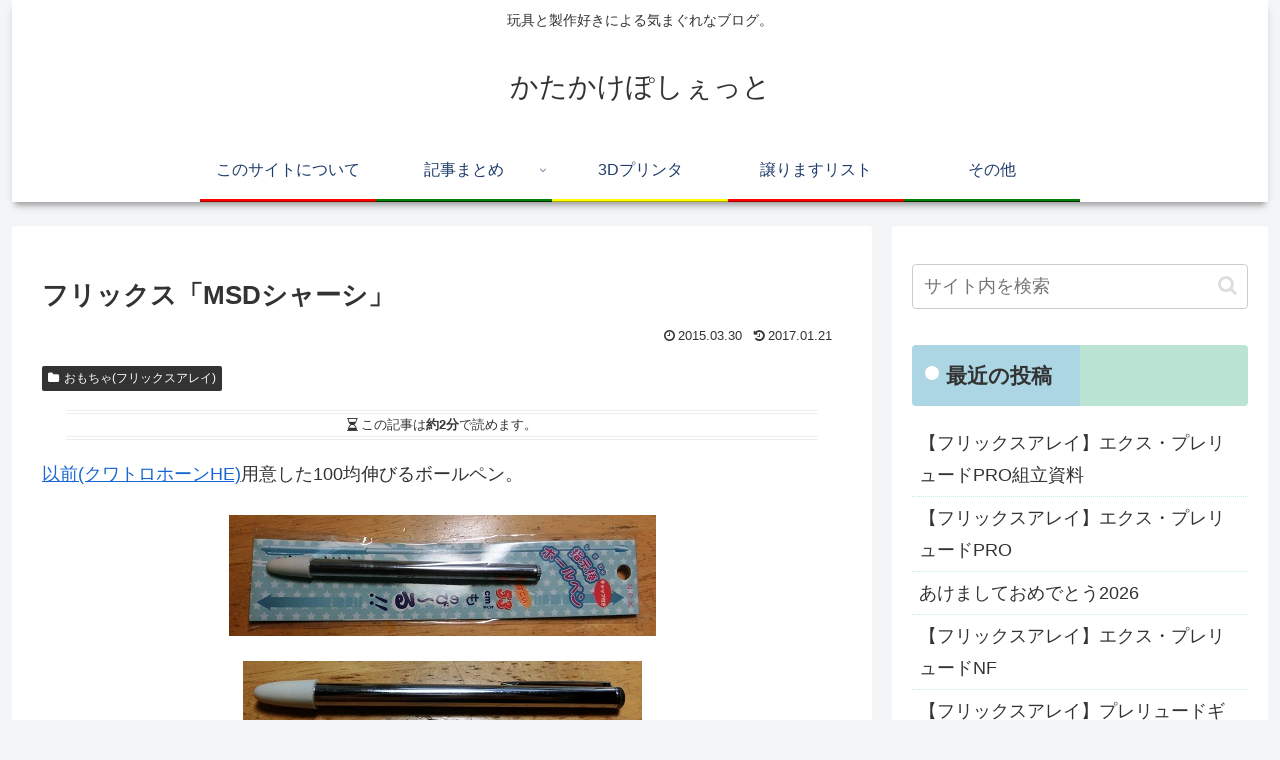

--- FILE ---
content_type: text/html; charset=utf-8
request_url: https://www.google.com/recaptcha/api2/aframe
body_size: 265
content:
<!DOCTYPE HTML><html><head><meta http-equiv="content-type" content="text/html; charset=UTF-8"></head><body><script nonce="7VS3u3xy1yZ_gUJiePEIEg">/** Anti-fraud and anti-abuse applications only. See google.com/recaptcha */ try{var clients={'sodar':'https://pagead2.googlesyndication.com/pagead/sodar?'};window.addEventListener("message",function(a){try{if(a.source===window.parent){var b=JSON.parse(a.data);var c=clients[b['id']];if(c){var d=document.createElement('img');d.src=c+b['params']+'&rc='+(localStorage.getItem("rc::a")?sessionStorage.getItem("rc::b"):"");window.document.body.appendChild(d);sessionStorage.setItem("rc::e",parseInt(sessionStorage.getItem("rc::e")||0)+1);localStorage.setItem("rc::h",'1769000217675');}}}catch(b){}});window.parent.postMessage("_grecaptcha_ready", "*");}catch(b){}</script></body></html>